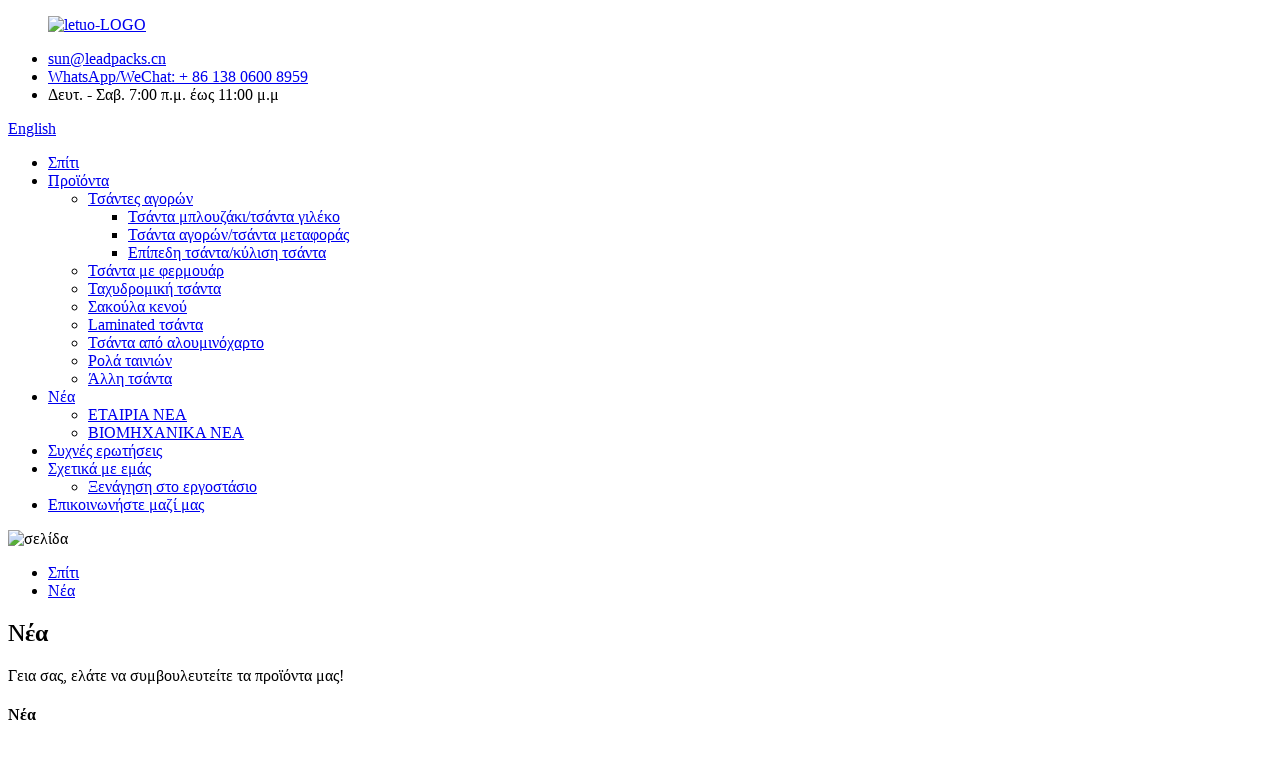

--- FILE ---
content_type: text/html
request_url: http://el.xmleadpacks.com/news/
body_size: 11712
content:
<!DOCTYPE html> <html dir="ltr" lang="el"> <head> <meta http-equiv="Content-Type" content="text/html; charset=UTF-8" /> <title>Νέα</title> <meta name="viewport" content="width=device-width,initial-scale=1,minimum-scale=1,maximum-scale=1,user-scalable=no"> <link rel="apple-touch-icon-precomposed" href=""> <meta name="format-detection" content="telephone=no"> <meta name="apple-mobile-web-app-capable" content="yes"> <meta name="apple-mobile-web-app-status-bar-style" content="black"> <link href="//cdn.globalso.com/xmleadpacks/style/global/style.css" rel="stylesheet"> <link href="//cdn.globalso.com/xmleadpacks/style/public/public.css" rel="stylesheet">  <link rel="shortcut icon" href="//cdn.globalso.com/xmleadpacks/letuo-LOGO.ico" /> <link rel="canonical" href="https://www.xmleadpacks.com/news/" /> <link href="//cdn.globalso.com/hide_search.css" rel="stylesheet"/><link href="//www.xmleadpacks.com/style/el.html.css" rel="stylesheet"/></head> <body> <div class="container">       <!-- web_head start -->     <header class="web_head">     <div class="top_bar layout">        <figure class="logo"> <a href="/">			<img src="//cdn.globalso.com/xmleadpacks/letuo-LOGO.png" alt="letuo-LOGO"> 				</a></figure>       <ul class="head_contact">         <li class="head_mail"><a href="mailto:sun@leadpacks.cn">sun@leadpacks.cn</a></li>        <li class="head_whatsapp"><a href="ttps://api.whatsapp.com/send?phone=8613806008959">WhatsApp/WeChat: + 86 138 0600 8959</a></li>         <li class="work_hour">Δευτ. - Σαβ. 7:00 π.μ. έως 11:00 μ.μ</li>       </ul>       <!--change-language-->       <div class="change-language ensemble">   <div class="change-language-info">     <div class="change-language-title medium-title">        <div class="language-flag language-flag-en"><a href="https://www.xmleadpacks.com/"><b class="country-flag"></b><span>English</span> </a></div>        <b class="language-icon"></b>      </div> 	<div class="change-language-cont sub-content">         <div class="empty"></div>     </div>   </div> </div> <!--theme435-->         <!--theme435 change-language-->      </div>     <div class="head_layout">       <div class="layout">         <nav class="nav_wrap">          <ul class="head_nav">               <li><a href="/">Σπίτι</a></li> <li><a href="/products/">Προϊόντα</a> <ul class="sub-menu"> 	<li><a href="/shopping-bags/">Τσάντες αγορών</a> 	<ul class="sub-menu"> 		<li><a href="/t-shirt-bagvest-bag/">Τσάντα μπλουζάκι/τσάντα γιλέκο</a></li> 		<li><a href="/shopping-bagcarry-bag/">Τσάντα αγορών/τσάντα μεταφοράς</a></li> 		<li><a href="/flat-bagrolling-bag/">Επίπεδη τσάντα/κύλιση τσάντα</a></li> 	</ul> </li> 	<li><a href="/zipper-bagzip-lock-bag/">Τσάντα με φερμουάρ</a></li> 	<li><a href="/mailing-bag/">Ταχυδρομική τσάντα</a></li> 	<li><a href="/vacuum-bag/">Σακούλα κενού</a></li> 	<li><a href="/laminated-bag/">Laminated τσάντα</a></li> 	<li><a href="/aluminum-foil-bag/">Τσάντα από αλουμινόχαρτο</a></li> 	<li><a href="/film-rollsautomatic-packing-film-rolls/">Ρολά ταινιών</a></li> 	<li><a href="/other-bag/">Άλλη τσάντα</a></li> </ul> </li> <li class="nav-current"><a href="/news/">Νέα</a> <ul class="sub-menu"> 	<li><a href="/news_catalog/company-news/">ΕΤΑΙΡΙΑ ΝΕΑ</a></li> 	<li><a href="/news_catalog/industry-news/">ΒΙΟΜΗΧΑΝΙΚΑ ΝΕΑ</a></li> </ul> </li> <li><a href="/faqs/">Συχνές ερωτήσεις</a></li> <li><a href="/about-us/">Σχετικά με εμάς</a> <ul class="sub-menu"> 	<li><a href="/factory-tour/">Ξενάγηση στο εργοστάσιο</a></li> </ul> </li> <li><a href="/contact-us/">Επικοινωνήστε μαζί μας</a></li> 			</ul>         </nav>         <div id="btn-search" class="btn--search"></div>       </div>     </div>   </header>   <!--// web_head end -->   <!-- sys_sub_head --> 	  <section class="sys_sub_head">     <div class="head_bn_item"><img src="//cdn.globalso.com/xmleadpacks/ny.jpg" alt="σελίδα"></div>     <section class="path_bar">       <ul>          <li> <a itemprop="breadcrumb" href="/">Σπίτι</a></li><li> <a href="#">Νέα</a></li>       </ul>        <h2 class="pagnation_title">Νέα</h2>     </section>   </section>    <div class="greeting-wrap layout"> <span class="greeting-info">Γεια σας, ελάτε να συμβουλευτείτε τα προϊόντα μας!</span> </div>  <section class="web_main page_main">   <div class="layout">     <aside class="aside">   <section class="aside-wrap">     <section class="side-widget">     <div class="side-tit-bar">       <h4 class="side-tit">Νέα</h4>     </div>     <ul class="side-cate">       <li><a href="/news_catalog/company-news/">ΕΤΑΙΡΙΑ ΝΕΑ</a></li> <li><a href="/news_catalog/industry-news/">ΒΙΟΜΗΧΑΝΙΚΑ ΝΕΑ</a></li>     </ul>   </section>       </section> </aside>    <section class="main">       <div class="blog_list">                 <ul>                     <li class="blog-item">             <figure class="item-wrap">                             <figcaption class="item-info">                 <h3 class="item-title"><a href="/news/biodegradable-plastic-bags-survive-three-years-in-soil-2">Οι «βιοδιασπώμενες» πλαστικές σακούλες επιβιώνουν τρία χρόνια στο έδαφος</a></h3>                 <time>από admin στις 22-09-09</time>                 <div class="item-detail">Μια πλαστική σακούλα βυθισμένη στο χώμα για τρία χρόνια αποδείχθηκε ότι μπορεί να κρατήσει ακόμα ψώνια Οι βιοδιασπώμενες πλαστικές σακούλες μπορούν ακόμα να μεταφέρουν ψώνια τρία χρόνια αφότου αφέθηκαν σε φυσικό περιβάλλον.Πέντε υλικά πλαστικής σακούλας που βρέθηκαν σε καταστήματα του Ηνωμένου Βασιλείου δοκιμάστηκαν για να διαπιστωθεί τι τους συμβαίνει…</div>                 <a href="/news/biodegradable-plastic-bags-survive-three-years-in-soil-2/" class="item-more">Διαβάστε περισσότερα</a> </figcaption>             </figure>           </li>                     <li class="blog-item">             <figure class="item-wrap">                             <figcaption class="item-info">                 <h3 class="item-title"><a href="/news/biodegradable-plastic-bags-survive-three-years-in-soil">Οι «βιοδιασπώμενες» πλαστικές σακούλες επιβιώνουν τρία χρόνια στο έδαφος</a></h3>                 <time>από admin στις 22-09-09</time>                 <div class="item-detail">Μια πλαστική σακούλα βυθισμένη στο χώμα για τρία χρόνια αποδείχθηκε ότι μπορεί να κρατήσει ακόμα ψώνια Οι βιοδιασπώμενες πλαστικές σακούλες μπορούν ακόμα να μεταφέρουν ψώνια τρία χρόνια αφότου αφέθηκαν σε φυσικό περιβάλλον.Πέντε υλικά πλαστικής σακούλας που βρέθηκαν σε καταστήματα του Ηνωμένου Βασιλείου δοκιμάστηκαν για να διαπιστωθεί τι τους συμβαίνει…</div>                 <a href="/news/biodegradable-plastic-bags-survive-three-years-in-soil/" class="item-more">Διαβάστε περισσότερα</a> </figcaption>             </figure>           </li>                     <li class="blog-item">             <figure class="item-wrap">                             <figcaption class="item-info">                 <h3 class="item-title"><a href="/news/do-it-now-the-mainland-has-suspended-imports-of-2066-items-of-taiwan-food-and-exports-of-natural-sand-to-taiwan">Κάν 'το τώρα!Η ηπειρωτική χώρα ανέστειλε τις εισαγωγές 2.066 ειδών τροφίμων από την Ταϊβάν και τις εξαγωγές φυσικής άμμου στην Ταϊβάν</a></h3>                 <time>από admin στις 22-08-10</time>                 <div class="item-detail">Σύμφωνα με στατιστικά στοιχεία από τα μέσα ενημέρωσης της Ταϊβάν στις 2 Αυγούστου, η ηπειρωτική χώρα ανέστειλε τις εισαγωγές 2.066 ειδών τροφίμων της Ταϊβάν από περισσότερες από 100 επιχειρήσεις, που αντιπροσωπεύουν το 64% του συνόλου των εγγεγραμμένων ταϊβανέζικων επιχειρήσεων.Τα είδη περιλαμβάνουν υδρόβια προϊόντα, προϊόντα υγείας, τσάι, μπισκότα και ποτά, ένα...</div>                 <a href="/news/do-it-now-the-mainland-has-suspended-imports-of-2066-items-of-taiwan-food-and-exports-of-natural-sand-to-taiwan/" class="item-more">Διαβάστε περισσότερα</a> </figcaption>             </figure>           </li>                     <li class="blog-item">             <figure class="item-wrap">                             <figcaption class="item-info">                 <h3 class="item-title"><a href="/news/us-makes-huge-interest-rate-rise-to-tame-soaring-prices">Οι ΗΠΑ κάνουν τεράστια αύξηση των επιτοκίων για να τιθασεύσουν τις αυξανόμενες τιμές</a></h3>                 <time>από admin στις 22-07-30</time>                 <div class="item-detail">Η κεντρική τράπεζα των ΗΠΑ ανακοίνωσε μια άλλη ασυνήθιστα μεγάλη αύξηση των επιτοκίων, καθώς αγωνίζεται να χαλιναγωγήσει τις εκτοξευόμενες τιμές στη μεγαλύτερη οικονομία του κόσμου.Η Federal Reserve ανακοίνωσε ότι θα αυξήσει το βασικό της επιτόκιο κατά 0,75 ποσοστιαίες μονάδες, στοχεύοντας σε ένα εύρος από 2,25% έως 2,5%.Η τράπεζα έχει αυξηθεί...</div>                 <a href="/news/us-makes-huge-interest-rate-rise-to-tame-soaring-prices/" class="item-more">Διαβάστε περισσότερα</a> </figcaption>             </figure>           </li>                     <li class="blog-item">             <figure class="item-wrap">                             <figcaption class="item-info">                 <h3 class="item-title"><a href="/news/voices-of-foreign-trade-enterprises-in-different-cities">Φωνές Εξωτερικών Εμπορικών Επιχειρήσεων σε Διαφορετικές Πόλεις</a></h3>                 <time>από διαχειριστή στις 22-07-21</time>                 <div class="item-detail">Φωνές των επιχειρήσεων εξωτερικού εμπορίου σε διαφορετικές πόλεις Η παρεμποδισμένη παραγωγή και λειτουργία, η επιμελητεία και η μεταφορά είναι τα σταδιακά προβλήματα που αντιμετωπίζουν οι επιχειρήσεις εξωτερικού εμπορίου κατά τη διάρκεια της επιδημίας.Το βασικό σημείο είναι ότι ενώ το κόστος των πρώτων υλών αυξάνεται, προβλήματα όπως η έλλειψη ...</div>                 <a href="/news/voices-of-foreign-trade-enterprises-in-different-cities/" class="item-more">Διαβάστε περισσότερα</a> </figcaption>             </figure>           </li>                     <li class="blog-item">             <figure class="item-wrap">                             <figcaption class="item-info">                 <h3 class="item-title"><a href="/news/environmental-protection-plastic-bag-advantages-and-innovative-technology">Πλεονεκτήματα πλαστικής σακούλας προστασίας του περιβάλλοντος και καινοτόμος τεχνολογία</a></h3>                 <time>από admin στις 22-07-15</time>                 <div class="item-detail">Από τον 21ο αιώνα, το βιοτικό επίπεδο των ανθρώπων συνεχίζει να βελτιώνεται, αποδίδει επίσης μεγάλη σημασία στα περιβαλλοντικά προβλήματα και στη συνέχεια γεννήθηκε η πλαστική σακούλα για την προστασία του περιβάλλοντος και γρήγορα έγινε το νέο αγαπημένο των ανθρώπων.Εδώ είναι μια απλή εισαγωγή σε ένα τεχνικό πλεονέκτημα του...</div>                 <a href="/news/environmental-protection-plastic-bag-advantages-and-innovative-technology/" class="item-more">Διαβάστε περισσότερα</a> </figcaption>             </figure>           </li>                     <li class="blog-item">             <figure class="item-wrap">                             <figcaption class="item-info">                 <h3 class="item-title"><a href="/news/development-trend-of-foreign-plastic-food-flexible-packaging-industry">Τάση ανάπτυξης της ξένης βιομηχανίας πλαστικών εύκαμπτων συσκευασιών τροφίμων</a></h3>                 <time>από admin στις 22-07-08</time>                 <div class="item-detail">Οι πωλήσεις πλαστικού που χρησιμοποιείται στις συσκευασίες τροφίμων αντιπροσωπεύουν περίπου το 25% της συνολικής παραγωγής πλαστικών.Σε σούπερ μάρκετ και εμπορικά κέντρα, πολλές συσκευασίες τροφίμων είναι κατασκευασμένες από πλαστικό.Η πλαστική φουσκωτή συσκευασία φουσκωμένης τροφής μπορεί να προστατεύσει την υγρασία, να αποτρέψει την οξείδωση, να προστατεύσει το άρωμα, να μπλοκάρει το ηλιακό φως και να...</div>                 <a href="/news/development-trend-of-foreign-plastic-food-flexible-packaging-industry/" class="item-more">Διαβάστε περισσότερα</a> </figcaption>             </figure>           </li>                     <li class="blog-item">             <figure class="item-wrap">                             <figcaption class="item-info">                 <h3 class="item-title"><a href="/news/this-big-south-asian-country-is-doing-things-again-import-tax-and-tax">Αυτή η μεγάλη χώρα της Νότιας Ασίας κάνει πράγματα ξανά, φόρο εισαγωγών και φόρο!</a></h3>                 <time>από διαχειριστή στις 22-06-27</time>                 <div class="item-detail">Μεταξύ των χωρών της Νότιας Ασίας, η Σρι Λάνκα βιώνει αυτή τη στιγμή τη χειρότερη οικονομική κρίση από το 1948. Αλλά δεν είναι η μόνη.Χώρες όπως το Πακιστάν και το Μπαγκλαντές αντιμετωπίζουν επίσης υψηλό κίνδυνο πτώσης του νομίσματος, υποτίμησης του νομίσματος και ανεξέλεγκτου πληθωρισμού.Σήμερα, ας μιλήσουμε για τη Νότια Ασία&#...</div>                 <a href="/news/this-big-south-asian-country-is-doing-things-again-import-tax-and-tax/" class="item-more">Διαβάστε περισσότερα</a> </figcaption>             </figure>           </li>                     <li class="blog-item">             <figure class="item-wrap">                             <figcaption class="item-info">                 <h3 class="item-title"><a href="/news/the-federal-reserve-announced-its-biggest-rate-increase-in-nearly-30-years">Η Ομοσπονδιακή Τράπεζα των ΗΠΑ ανακοίνωσε τη μεγαλύτερη αύξηση των επιτοκίων της εδώ και σχεδόν 30 χρόνια</a></h3>                 <time>από διαχειριστή στις 22-06-17</time>                 <div class="item-detail">Το FEDERAL Reserve, το αντίστοιχο της κεντρικής τράπεζας των ΗΠΑ, ανακοίνωσε τη μεγαλύτερη αύξηση των επιτοκίων εδώ και σχεδόν 30 χρόνια, καθώς εντείνει τις προσπάθειες για την καταπολέμηση της ραγδαίας αύξησης των τιμών καταναλωτή.Η Fed είπε ότι αύξησε το εύρος στόχου για το επιτόκιο ομοσπονδιακών κεφαλαίων κατά 75 μονάδες βάσης μεταξύ 1,5% και 1,75%....</div>                 <a href="/news/the-federal-reserve-announced-its-biggest-rate-increase-in-nearly-30-years/" class="item-more">Διαβάστε περισσότερα</a> </figcaption>             </figure>           </li>                     <li class="blog-item">             <figure class="item-wrap">                             <figcaption class="item-info">                 <h3 class="item-title"><a href="/news/on-the-chain-efforts-will-be-made-to-address-trade-bottlenecks-in-various-ways">Στην αλυσίδα, θα καταβληθούν προσπάθειες για την αντιμετώπιση των εμπορικών συμφορήσεων με διάφορους τρόπους</a></h3>                 <time>από διαχειριστή στις 22-06-11</time>                 <div class="item-detail">Με την ομαλή επανέναρξη της εργασίας και της παραγωγής σε βασικούς τομείς, τονίζεται περαιτέρω η ζήτηση της εφοδιαστικής αλυσίδας των επιχειρήσεων εξωτερικού εμπορίου.Πώς να λύσετε προβλήματα όπως η στεγανότητα των υλικών μετά την επανέναρξη των εργασιών και να διασφαλίσετε ότι η επανέναρξη των εργασιών και της παραγωγής δεν «κολλάει...</div>                 <a href="/news/on-the-chain-efforts-will-be-made-to-address-trade-bottlenecks-in-various-ways/" class="item-more">Διαβάστε περισσότερα</a> </figcaption>             </figure>           </li>                     <li class="blog-item">             <figure class="item-wrap">                             <figcaption class="item-info">                 <h3 class="item-title"><a href="/news/snake-bites-that-can-reverse-the-effects-of-puberty">Ουκρανική βρώσιμη τσάντα μεταφοράς κερδίζει βραβείο</a></h3>                 <time>από διαχειριστή στις 22-06-09</time>                 <div class="item-detail">Ουκρανοί επιστήμονες ανακάλυψαν μια φιλική προς το περιβάλλον πλαστική σακούλα που αποσυντίθεται γρήγορα, δεν μολύνει το περιβάλλον και επιπλέον μπορείτε να την φάτε μόλις φθαρεί.Ο Δρ Dmytro Bidyuk και οι συνεργάτες του ανακάλυψαν το υλικό ως υποπροϊόν του συνδυασμού φυσικών...</div>                 <a href="/news/snake-bites-that-can-reverse-the-effects-of-puberty/" class="item-more">Διαβάστε περισσότερα</a> </figcaption>             </figure>           </li>                     <li class="blog-item">             <figure class="item-wrap">                             <figcaption class="item-info">                 <h3 class="item-title"><a href="/news/inject-new-impetus-into-china-africa-economic-and-trade-cooperation">Δώστε νέα ώθηση στην οικονομική και εμπορική συνεργασία Κίνας-Αφρικής</a></h3>                 <time>από admin στις 22-05-20</time>                 <div class="item-detail">Συγκεντρώστε υψηλής ποιότητας αφρικανικά προϊόντα για να ενισχύσετε την οικονομική και εμπορική συνεργασία Κίνας-Αφρικής.Το τέταρτο «Διπλό Φεστιβάλ Ηλεκτρονικών Αγορών Διπλών Αγαθών» και το Φεστιβάλ Διαδικτυακών Αγορών Αφρικανικών Αγαθών θα πραγματοποιηθούν από τις 28 Απριλίου έως τις 12 Μαΐου με τη μορφή διαδικτυακής και εκτός σύνδεσης ενσωμάτωσης.Στο Χουνάν, στο Zheji...</div>                 <a href="/news/inject-new-impetus-into-china-africa-economic-and-trade-cooperation/" class="item-more">Διαβάστε περισσότερα</a> </figcaption>             </figure>           </li>                   </ul>         <div class="page_bar">         <div class="pages"><a href='/news/' class='current'>1</a><a href='/news/page/2/'>2</a><a href='/news/page/3/'>3</a><a href="/news/page/2/" >Επόμενο &gt;</a><a href='/news/page/3/' class='extend' title='The Last Page'>>></a> <span class='current2'>Σελίδα 1/3</span></div>       </div>       </div>            </section>   </div> </section>   <!-- web_footer start -->   <footer class="web_footer" style="background-image: url(//cdn.globalso.com/xmleadpacks/db.jpg)">     <section class="layout">       <div class="foor_service">         <div class="foot_item foot_contact_item wow fadeInLeftA" data-wow-delay=".9s" data-wow-duration=".8s">           <h2 class="fot_tit">επικοινωνήστε μαζί μας</h2>           <div class="foot_cont">             <ul class="foot_contact"> 			  	<li class="foot_address">4ος Όροφος, Νο. 25, Siming Park, Meixi Road, Tongan Dist., Xiamen City, Fujian, Κίνα</li>	<li class="foot_phone"><a href="tel:0086-17605073456">0086-17605073456</a></li>	<li class="foot_email"><a href="mailto:lenly@leadpacks.cn">lenly@leadpacks.cn</a></li>            </ul>           </div>         </div>         <div class="foot_item foot_company_info wow fadeInLeftA" data-wow-delay=".7s" data-wow-duration=".8s">           <h2 class="fot_tit">Λίστα προϊόντων</h2>           <div class="foot_cont">             <ul class="foot_nav">              <!--<li><a href="/guide/">Products Guide</a></li> <li><a>Hot Tags</a></li> <li><a href="/sitemap.xml">Sitemap.xml</a></li> -->              <li><a href="/featured/">Καυτά προϊόντα</a></li>              <li><a href="/sitemap.xml">Χάρτης ιστότοπου</a></li>              <li><a href="/">AMP Mobile</a></li>             </ul>             <ul class="foot_sns">              			<li><a target="_blank" href="https://www.linkedin.com/company/leadpacks"><img src="//cdn.globalso.com/xmleadpacks/linkedin1.png" alt="linkedin"></a></li> 	            </ul>           </div>         </div>         <div class="foot_item foot_inquiry wow fadeInLeftA" data-wow-delay=".7s" data-wow-duration=".8s">           <h2 class="fot_tit">Αποστολή ερωτήσεων</h2>           <div class="foot_cont">             <p class="inquirydesc">Για ερωτήσεις σχετικά με τα προϊόντα μας, μη διστάσετε να επικοινωνήσετε μαζί μας μέσω e-mail ή WhatsApp, θα σας απαντήσουμε αμέσως.</p>             <a href="javascript:" class="inquiry_btn more_btn">έρευνα τώρα</a> </div>         </div>       </div>     </section> 	<div class="copyright wow fadeInLeftA" data-wow-delay="1.2s" data-wow-duration=".8s"> 								 				<script type="text/javascript" src="//www.globalso.site/livechat.js"></script>		<div class="tags"><a href='/eco-shopping-bag/' title='Eco Shopping Bag'>Eco τσάντα αγορών</a>,  <a href='/flat-bottom-coffee-bags/' title='Flat Bottom Coffee Bags'>Σακουλάκια καφέ με επίπεδο πάτο</a>,  <a href='/biodegradable-zip-bags/' title='Biodegradable Zip Bags'>Βιοδιασπώμενες φερμουάρ</a>,  <a href='/plastic-shipping-bags/' title='Plastic Shipping Bags'>Πλαστικές σακούλες αποστολής</a>,  <a href='/bag-logo-printing/' title='Bag Logo Printing'>Εκτύπωση λογότυπου τσάντας</a>,  <a href='/plastic-bag/' title='Plastic Bag'>Πλαστική σακούλα</a>, </div> 	</div>   </footer>   <!--// web_footer end -->     </div>    <!--// container end --> <aside class="scrollsidebar" id="scrollsidebar">   <div class="side_content">     <div class="side_list">       <header class="hd"><img src="//cdn.globalso.com/title_pic.png" alt="Online Inuiry"/></header>       <div class="cont">         <li><a class="email" href="javascript:" onclick="showMsgPop();">Να στείλετε e-mail</a></li>         <li><a class="WhatsApp" href='https://api.whatsapp.com/send?phone=+&text=Hello'>WhatsApp</a></li>         <li><a class="WhatsApp" href='https://api.whatsapp.com/send?phone=+8617605073456"); ?>&text=Hello'>WhatsApp</a></li>                         <!--<li><a target="_blank" class="skype" href="skype:William?chat">William</a></li>-->                                 <!--<li class="ww">-->         <!--  <a style="display:inline-block;font-weight:bold;text-align:center;text-decoration:none;" title="Hi, how can I help you?" href="http://amos.alicdn.com/msg.aw?v=2&amp;uid=cn200916033&amp;site=enaliint&amp;s=24&amp;charset=UTF-8" target="_blank" data-uid="cn200916033"><img style="border:none;vertical-align:middle;margin-right:5px;" src="http://amos.alicdn.com/online.aw?v=2&amp;uid=cn200916033&amp;site=enaliint&amp;s=21&amp;charset=UTF-8" alt="Hi, how can I help you?"><span style="font-weight:bold;">William</span></a>-->         <!--</li>-->                 <li> <span style="margin-left:7%"><img style="width:25px;" src="https://www.xmleadpacks.com/uploads/wechat.png"></span><a style="margin-top: -29%" target="_blank" class="whatsapp" href="">8617605073456</a></li>                </div>                    <div class="t-code"> <a href="JavaScript:;"><img width="120px" src="//cdn.globalso.com/xmleadpacks/wecaht.jpg" alt="wecaht"></a><br/>         <center>WeChat</center>       </div>                                <div class="side_title"><a  class="close_btn"><span>x</span></a></div>     </div>   </div>   <div class="show_btn"></div> </aside> <div class="inquiry-pop-bd">   <div class="inquiry-pop"> <i class="ico-close-pop" onclick="hideMsgPop();"></i>     <script type="text/javascript" src="//www.globalso.site/form.js"></script>   </div> </div> </div>  <div class="web-search"> <b id="btn-search-close" class="btn--search-close"></b>   <div style=" width:100%">     <div class="head-search">      <form action="/search.php" method="get">         <input class="search-ipt" name="s" placeholder="Start Typing..." /> 		<input type="hidden" name="cat">         <input class="search-btn" type="submit" value=""/>         <span class="search-attr">Πατήστε enter για αναζήτηση ή ESC για κλείσιμο</span>       </form>     </div>   </div> </div> <script type="text/javascript" src="//cdn.globalso.com/xmleadpacks/style/global/js/jquery.min.js"></script>  <script type="text/javascript" src="//cdn.globalso.com/xmleadpacks/style/global/js/common.js"></script> <script type="text/javascript" src="//cdn.globalso.com/xmleadpacks/style/public/public.js"></script>  <!--[if lt IE 9]> <script src="//cdn.globalso.com/xmleadpacks/style/global/js/html5.js"></script> <![endif]--> <ul class="prisna-wp-translate-seo" id="prisna-translator-seo"><li class="language-flag language-flag-en"><a href="https://www.xmleadpacks.com/news/" title="English" target="_blank"><b class="country-flag"></b><span>English</span></a></li><li class="language-flag language-flag-zh"><a href="http://zh.xmleadpacks.com/news/" title="Chinese" target="_blank"><b class="country-flag"></b><span>Chinese</span></a></li><li class="language-flag language-flag-fr"><a href="http://fr.xmleadpacks.com/news/" title="French" target="_blank"><b class="country-flag"></b><span>French</span></a></li><li class="language-flag language-flag-de"><a href="http://de.xmleadpacks.com/news/" title="German" target="_blank"><b class="country-flag"></b><span>German</span></a></li><li class="language-flag language-flag-pt"><a href="http://pt.xmleadpacks.com/news/" title="Portuguese" target="_blank"><b class="country-flag"></b><span>Portuguese</span></a></li><li class="language-flag language-flag-es"><a href="http://es.xmleadpacks.com/news/" title="Spanish" target="_blank"><b class="country-flag"></b><span>Spanish</span></a></li><li class="language-flag language-flag-ru"><a href="http://ru.xmleadpacks.com/news/" title="Russian" target="_blank"><b class="country-flag"></b><span>Russian</span></a></li><li class="language-flag language-flag-ja"><a href="http://ja.xmleadpacks.com/news/" title="Japanese" target="_blank"><b class="country-flag"></b><span>Japanese</span></a></li><li class="language-flag language-flag-ko"><a href="http://ko.xmleadpacks.com/news/" title="Korean" target="_blank"><b class="country-flag"></b><span>Korean</span></a></li><li class="language-flag language-flag-ar"><a href="http://ar.xmleadpacks.com/news/" title="Arabic" target="_blank"><b class="country-flag"></b><span>Arabic</span></a></li><li class="language-flag language-flag-ga"><a href="http://ga.xmleadpacks.com/news/" title="Irish" target="_blank"><b class="country-flag"></b><span>Irish</span></a></li><li class="language-flag language-flag-el"><a href="http://el.xmleadpacks.com/news/" title="Greek" target="_blank"><b class="country-flag"></b><span>Greek</span></a></li><li class="language-flag language-flag-tr"><a href="http://tr.xmleadpacks.com/news/" title="Turkish" target="_blank"><b class="country-flag"></b><span>Turkish</span></a></li><li class="language-flag language-flag-it"><a href="http://it.xmleadpacks.com/news/" title="Italian" target="_blank"><b class="country-flag"></b><span>Italian</span></a></li><li class="language-flag language-flag-da"><a href="http://da.xmleadpacks.com/news/" title="Danish" target="_blank"><b class="country-flag"></b><span>Danish</span></a></li><li class="language-flag language-flag-ro"><a href="http://ro.xmleadpacks.com/news/" title="Romanian" target="_blank"><b class="country-flag"></b><span>Romanian</span></a></li><li class="language-flag language-flag-id"><a href="http://id.xmleadpacks.com/news/" title="Indonesian" target="_blank"><b class="country-flag"></b><span>Indonesian</span></a></li><li class="language-flag language-flag-cs"><a href="http://cs.xmleadpacks.com/news/" title="Czech" target="_blank"><b class="country-flag"></b><span>Czech</span></a></li><li class="language-flag language-flag-af"><a href="http://af.xmleadpacks.com/news/" title="Afrikaans" target="_blank"><b class="country-flag"></b><span>Afrikaans</span></a></li><li class="language-flag language-flag-sv"><a href="http://sv.xmleadpacks.com/news/" title="Swedish" target="_blank"><b class="country-flag"></b><span>Swedish</span></a></li><li class="language-flag language-flag-pl"><a href="http://pl.xmleadpacks.com/news/" title="Polish" target="_blank"><b class="country-flag"></b><span>Polish</span></a></li><li class="language-flag language-flag-eu"><a href="http://eu.xmleadpacks.com/news/" title="Basque" target="_blank"><b class="country-flag"></b><span>Basque</span></a></li><li class="language-flag language-flag-ca"><a href="http://ca.xmleadpacks.com/news/" title="Catalan" target="_blank"><b class="country-flag"></b><span>Catalan</span></a></li><li class="language-flag language-flag-eo"><a href="http://eo.xmleadpacks.com/news/" title="Esperanto" target="_blank"><b class="country-flag"></b><span>Esperanto</span></a></li><li class="language-flag language-flag-hi"><a href="http://hi.xmleadpacks.com/news/" title="Hindi" target="_blank"><b class="country-flag"></b><span>Hindi</span></a></li><li class="language-flag language-flag-lo"><a href="http://lo.xmleadpacks.com/news/" title="Lao" target="_blank"><b class="country-flag"></b><span>Lao</span></a></li><li class="language-flag language-flag-sq"><a href="http://sq.xmleadpacks.com/news/" title="Albanian" target="_blank"><b class="country-flag"></b><span>Albanian</span></a></li><li class="language-flag language-flag-am"><a href="http://am.xmleadpacks.com/news/" title="Amharic" target="_blank"><b class="country-flag"></b><span>Amharic</span></a></li><li class="language-flag language-flag-hy"><a href="http://hy.xmleadpacks.com/news/" title="Armenian" target="_blank"><b class="country-flag"></b><span>Armenian</span></a></li><li class="language-flag language-flag-az"><a href="http://az.xmleadpacks.com/news/" title="Azerbaijani" target="_blank"><b class="country-flag"></b><span>Azerbaijani</span></a></li><li class="language-flag language-flag-be"><a href="http://be.xmleadpacks.com/news/" title="Belarusian" target="_blank"><b class="country-flag"></b><span>Belarusian</span></a></li><li class="language-flag language-flag-bn"><a href="http://bn.xmleadpacks.com/news/" title="Bengali" target="_blank"><b class="country-flag"></b><span>Bengali</span></a></li><li class="language-flag language-flag-bs"><a href="http://bs.xmleadpacks.com/news/" title="Bosnian" target="_blank"><b class="country-flag"></b><span>Bosnian</span></a></li><li class="language-flag language-flag-bg"><a href="http://bg.xmleadpacks.com/news/" title="Bulgarian" target="_blank"><b class="country-flag"></b><span>Bulgarian</span></a></li><li class="language-flag language-flag-ceb"><a href="http://ceb.xmleadpacks.com/news/" title="Cebuano" target="_blank"><b class="country-flag"></b><span>Cebuano</span></a></li><li class="language-flag language-flag-ny"><a href="http://ny.xmleadpacks.com/news/" title="Chichewa" target="_blank"><b class="country-flag"></b><span>Chichewa</span></a></li><li class="language-flag language-flag-co"><a href="http://co.xmleadpacks.com/news/" title="Corsican" target="_blank"><b class="country-flag"></b><span>Corsican</span></a></li><li class="language-flag language-flag-hr"><a href="http://hr.xmleadpacks.com/news/" title="Croatian" target="_blank"><b class="country-flag"></b><span>Croatian</span></a></li><li class="language-flag language-flag-nl"><a href="http://nl.xmleadpacks.com/news/" title="Dutch" target="_blank"><b class="country-flag"></b><span>Dutch</span></a></li><li class="language-flag language-flag-et"><a href="http://et.xmleadpacks.com/news/" title="Estonian" target="_blank"><b class="country-flag"></b><span>Estonian</span></a></li><li class="language-flag language-flag-tl"><a href="http://tl.xmleadpacks.com/news/" title="Filipino" target="_blank"><b class="country-flag"></b><span>Filipino</span></a></li><li class="language-flag language-flag-fi"><a href="http://fi.xmleadpacks.com/news/" title="Finnish" target="_blank"><b class="country-flag"></b><span>Finnish</span></a></li><li class="language-flag language-flag-fy"><a href="http://fy.xmleadpacks.com/news/" title="Frisian" target="_blank"><b class="country-flag"></b><span>Frisian</span></a></li><li class="language-flag language-flag-gl"><a href="http://gl.xmleadpacks.com/news/" title="Galician" target="_blank"><b class="country-flag"></b><span>Galician</span></a></li><li class="language-flag language-flag-ka"><a href="http://ka.xmleadpacks.com/news/" title="Georgian" target="_blank"><b class="country-flag"></b><span>Georgian</span></a></li><li class="language-flag language-flag-gu"><a href="http://gu.xmleadpacks.com/news/" title="Gujarati" target="_blank"><b class="country-flag"></b><span>Gujarati</span></a></li><li class="language-flag language-flag-ht"><a href="http://ht.xmleadpacks.com/news/" title="Haitian" target="_blank"><b class="country-flag"></b><span>Haitian</span></a></li><li class="language-flag language-flag-ha"><a href="http://ha.xmleadpacks.com/news/" title="Hausa" target="_blank"><b class="country-flag"></b><span>Hausa</span></a></li><li class="language-flag language-flag-haw"><a href="http://haw.xmleadpacks.com/news/" title="Hawaiian" target="_blank"><b class="country-flag"></b><span>Hawaiian</span></a></li><li class="language-flag language-flag-iw"><a href="http://iw.xmleadpacks.com/news/" title="Hebrew" target="_blank"><b class="country-flag"></b><span>Hebrew</span></a></li><li class="language-flag language-flag-hmn"><a href="http://hmn.xmleadpacks.com/news/" title="Hmong" target="_blank"><b class="country-flag"></b><span>Hmong</span></a></li><li class="language-flag language-flag-hu"><a href="http://hu.xmleadpacks.com/news/" title="Hungarian" target="_blank"><b class="country-flag"></b><span>Hungarian</span></a></li><li class="language-flag language-flag-is"><a href="http://is.xmleadpacks.com/news/" title="Icelandic" target="_blank"><b class="country-flag"></b><span>Icelandic</span></a></li><li class="language-flag language-flag-ig"><a href="http://ig.xmleadpacks.com/news/" title="Igbo" target="_blank"><b class="country-flag"></b><span>Igbo</span></a></li><li class="language-flag language-flag-jw"><a href="http://jw.xmleadpacks.com/news/" title="Javanese" target="_blank"><b class="country-flag"></b><span>Javanese</span></a></li><li class="language-flag language-flag-kn"><a href="http://kn.xmleadpacks.com/news/" title="Kannada" target="_blank"><b class="country-flag"></b><span>Kannada</span></a></li><li class="language-flag language-flag-kk"><a href="http://kk.xmleadpacks.com/news/" title="Kazakh" target="_blank"><b class="country-flag"></b><span>Kazakh</span></a></li><li class="language-flag language-flag-km"><a href="http://km.xmleadpacks.com/news/" title="Khmer" target="_blank"><b class="country-flag"></b><span>Khmer</span></a></li><li class="language-flag language-flag-ku"><a href="http://ku.xmleadpacks.com/news/" title="Kurdish" target="_blank"><b class="country-flag"></b><span>Kurdish</span></a></li><li class="language-flag language-flag-ky"><a href="http://ky.xmleadpacks.com/news/" title="Kyrgyz" target="_blank"><b class="country-flag"></b><span>Kyrgyz</span></a></li><li class="language-flag language-flag-la"><a href="http://la.xmleadpacks.com/news/" title="Latin" target="_blank"><b class="country-flag"></b><span>Latin</span></a></li><li class="language-flag language-flag-lv"><a href="http://lv.xmleadpacks.com/news/" title="Latvian" target="_blank"><b class="country-flag"></b><span>Latvian</span></a></li><li class="language-flag language-flag-lt"><a href="http://lt.xmleadpacks.com/news/" title="Lithuanian" target="_blank"><b class="country-flag"></b><span>Lithuanian</span></a></li><li class="language-flag language-flag-lb"><a href="http://lb.xmleadpacks.com/news/" title="Luxembou.." target="_blank"><b class="country-flag"></b><span>Luxembou..</span></a></li><li class="language-flag language-flag-mk"><a href="http://mk.xmleadpacks.com/news/" title="Macedonian" target="_blank"><b class="country-flag"></b><span>Macedonian</span></a></li><li class="language-flag language-flag-mg"><a href="http://mg.xmleadpacks.com/news/" title="Malagasy" target="_blank"><b class="country-flag"></b><span>Malagasy</span></a></li><li class="language-flag language-flag-ms"><a href="http://ms.xmleadpacks.com/news/" title="Malay" target="_blank"><b class="country-flag"></b><span>Malay</span></a></li><li class="language-flag language-flag-ml"><a href="http://ml.xmleadpacks.com/news/" title="Malayalam" target="_blank"><b class="country-flag"></b><span>Malayalam</span></a></li><li class="language-flag language-flag-mt"><a href="http://mt.xmleadpacks.com/news/" title="Maltese" target="_blank"><b class="country-flag"></b><span>Maltese</span></a></li><li class="language-flag language-flag-mi"><a href="http://mi.xmleadpacks.com/news/" title="Maori" target="_blank"><b class="country-flag"></b><span>Maori</span></a></li><li class="language-flag language-flag-mr"><a href="http://mr.xmleadpacks.com/news/" title="Marathi" target="_blank"><b class="country-flag"></b><span>Marathi</span></a></li><li class="language-flag language-flag-mn"><a href="http://mn.xmleadpacks.com/news/" title="Mongolian" target="_blank"><b class="country-flag"></b><span>Mongolian</span></a></li><li class="language-flag language-flag-my"><a href="http://my.xmleadpacks.com/news/" title="Burmese" target="_blank"><b class="country-flag"></b><span>Burmese</span></a></li><li class="language-flag language-flag-ne"><a href="http://ne.xmleadpacks.com/news/" title="Nepali" target="_blank"><b class="country-flag"></b><span>Nepali</span></a></li><li class="language-flag language-flag-no"><a href="http://no.xmleadpacks.com/news/" title="Norwegian" target="_blank"><b class="country-flag"></b><span>Norwegian</span></a></li><li class="language-flag language-flag-ps"><a href="http://ps.xmleadpacks.com/news/" title="Pashto" target="_blank"><b class="country-flag"></b><span>Pashto</span></a></li><li class="language-flag language-flag-fa"><a href="http://fa.xmleadpacks.com/news/" title="Persian" target="_blank"><b class="country-flag"></b><span>Persian</span></a></li><li class="language-flag language-flag-pa"><a href="http://pa.xmleadpacks.com/news/" title="Punjabi" target="_blank"><b class="country-flag"></b><span>Punjabi</span></a></li><li class="language-flag language-flag-sr"><a href="http://sr.xmleadpacks.com/news/" title="Serbian" target="_blank"><b class="country-flag"></b><span>Serbian</span></a></li><li class="language-flag language-flag-st"><a href="http://st.xmleadpacks.com/news/" title="Sesotho" target="_blank"><b class="country-flag"></b><span>Sesotho</span></a></li><li class="language-flag language-flag-si"><a href="http://si.xmleadpacks.com/news/" title="Sinhala" target="_blank"><b class="country-flag"></b><span>Sinhala</span></a></li><li class="language-flag language-flag-sk"><a href="http://sk.xmleadpacks.com/news/" title="Slovak" target="_blank"><b class="country-flag"></b><span>Slovak</span></a></li><li class="language-flag language-flag-sl"><a href="http://sl.xmleadpacks.com/news/" title="Slovenian" target="_blank"><b class="country-flag"></b><span>Slovenian</span></a></li><li class="language-flag language-flag-so"><a href="http://so.xmleadpacks.com/news/" title="Somali" target="_blank"><b class="country-flag"></b><span>Somali</span></a></li><li class="language-flag language-flag-sm"><a href="http://sm.xmleadpacks.com/news/" title="Samoan" target="_blank"><b class="country-flag"></b><span>Samoan</span></a></li><li class="language-flag language-flag-gd"><a href="http://gd.xmleadpacks.com/news/" title="Scots Gaelic" target="_blank"><b class="country-flag"></b><span>Scots Gaelic</span></a></li><li class="language-flag language-flag-sn"><a href="http://sn.xmleadpacks.com/news/" title="Shona" target="_blank"><b class="country-flag"></b><span>Shona</span></a></li><li class="language-flag language-flag-sd"><a href="http://sd.xmleadpacks.com/news/" title="Sindhi" target="_blank"><b class="country-flag"></b><span>Sindhi</span></a></li><li class="language-flag language-flag-su"><a href="http://su.xmleadpacks.com/news/" title="Sundanese" target="_blank"><b class="country-flag"></b><span>Sundanese</span></a></li><li class="language-flag language-flag-sw"><a href="http://sw.xmleadpacks.com/news/" title="Swahili" target="_blank"><b class="country-flag"></b><span>Swahili</span></a></li><li class="language-flag language-flag-tg"><a href="http://tg.xmleadpacks.com/news/" title="Tajik" target="_blank"><b class="country-flag"></b><span>Tajik</span></a></li><li class="language-flag language-flag-ta"><a href="http://ta.xmleadpacks.com/news/" title="Tamil" target="_blank"><b class="country-flag"></b><span>Tamil</span></a></li><li class="language-flag language-flag-te"><a href="http://te.xmleadpacks.com/news/" title="Telugu" target="_blank"><b class="country-flag"></b><span>Telugu</span></a></li><li class="language-flag language-flag-th"><a href="http://th.xmleadpacks.com/news/" title="Thai" target="_blank"><b class="country-flag"></b><span>Thai</span></a></li><li class="language-flag language-flag-uk"><a href="http://uk.xmleadpacks.com/news/" title="Ukrainian" target="_blank"><b class="country-flag"></b><span>Ukrainian</span></a></li><li class="language-flag language-flag-ur"><a href="http://ur.xmleadpacks.com/news/" title="Urdu" target="_blank"><b class="country-flag"></b><span>Urdu</span></a></li><li class="language-flag language-flag-uz"><a href="http://uz.xmleadpacks.com/news/" title="Uzbek" target="_blank"><b class="country-flag"></b><span>Uzbek</span></a></li><li class="language-flag language-flag-vi"><a href="http://vi.xmleadpacks.com/news/" title="Vietnamese" target="_blank"><b class="country-flag"></b><span>Vietnamese</span></a></li><li class="language-flag language-flag-cy"><a href="http://cy.xmleadpacks.com/news/" title="Welsh" target="_blank"><b class="country-flag"></b><span>Welsh</span></a></li><li class="language-flag language-flag-xh"><a href="http://xh.xmleadpacks.com/news/" title="Xhosa" target="_blank"><b class="country-flag"></b><span>Xhosa</span></a></li><li class="language-flag language-flag-yi"><a href="http://yi.xmleadpacks.com/news/" title="Yiddish" target="_blank"><b class="country-flag"></b><span>Yiddish</span></a></li><li class="language-flag language-flag-yo"><a href="http://yo.xmleadpacks.com/news/" title="Yoruba" target="_blank"><b class="country-flag"></b><span>Yoruba</span></a></li><li class="language-flag language-flag-zu"><a href="http://zu.xmleadpacks.com/news/" title="Zulu" target="_blank"><b class="country-flag"></b><span>Zulu</span></a></li><li class="language-flag language-flag-rw"><a href="http://rw.xmleadpacks.com/news/" title="Kinyarwanda" target="_blank"><b class="country-flag"></b><span>Kinyarwanda</span></a></li><li class="language-flag language-flag-tt"><a href="http://tt.xmleadpacks.com/news/" title="Tatar" target="_blank"><b class="country-flag"></b><span>Tatar</span></a></li><li class="language-flag language-flag-or"><a href="http://or.xmleadpacks.com/news/" title="Oriya" target="_blank"><b class="country-flag"></b><span>Oriya</span></a></li><li class="language-flag language-flag-tk"><a href="http://tk.xmleadpacks.com/news/" title="Turkmen" target="_blank"><b class="country-flag"></b><span>Turkmen</span></a></li><li class="language-flag language-flag-ug"><a href="http://ug.xmleadpacks.com/news/" title="Uyghur" target="_blank"><b class="country-flag"></b><span>Uyghur</span></a></li></ul><script>
function getCookie(name) {
    var arg = name + "=";
    var alen = arg.length;
    var clen = document.cookie.length;
    var i = 0;
    while (i < clen) {
        var j = i + alen;
        if (document.cookie.substring(i, j) == arg) return getCookieVal(j);
        i = document.cookie.indexOf(" ", i) + 1;
        if (i == 0) break;
    }
    return null;
}
function setCookie(name, value) {
    var expDate = new Date();
    var argv = setCookie.arguments;
    var argc = setCookie.arguments.length;
    var expires = (argc > 2) ? argv[2] : null;
    var path = (argc > 3) ? argv[3] : null;
    var domain = (argc > 4) ? argv[4] : null;
    var secure = (argc > 5) ? argv[5] : false;
    if (expires != null) {
        expDate.setTime(expDate.getTime() + expires);
    }
    document.cookie = name + "=" + escape(value) + ((expires == null) ? "": ("; expires=" + expDate.toUTCString())) + ((path == null) ? "": ("; path=" + path)) + ((domain == null) ? "": ("; domain=" + domain)) + ((secure == true) ? "; secure": "");
}
function getCookieVal(offset) {
    var endstr = document.cookie.indexOf(";", offset);
    if (endstr == -1) endstr = document.cookie.length;
    return unescape(document.cookie.substring(offset, endstr));
}

var firstshow = 0;
var cfstatshowcookie = getCookie('easyiit_stats');
if (cfstatshowcookie != 1) {
    a = new Date();
    h = a.getHours();
    m = a.getMinutes();
    s = a.getSeconds();
    sparetime = 1000 * 60 * 60 * 24 * 1 - (h * 3600 + m * 60 + s) * 1000 - 1;
    setCookie('easyiit_stats', 1, sparetime, '/');
    firstshow = 1;
}
if (!navigator.cookieEnabled) {
    firstshow = 0;
}
var referrer = escape(document.referrer);
var currweb = escape(location.href);
var screenwidth = screen.width;
var screenheight = screen.height;
var screencolordepth = screen.colorDepth;
$(function($){
   $.get("https://www.xmleadpacks.com/statistic.php", { action:'stats_init', assort:0, referrer:referrer, currweb:currweb , firstshow:firstshow ,screenwidth:screenwidth, screenheight: screenheight, screencolordepth: screencolordepth, ranstr: Math.random()},function(data){}, "json");
			
});
</script>   </body> </html><!-- Globalso Cache file was created in 0.53590679168701 seconds, on 29-11-22 16:27:09 -->